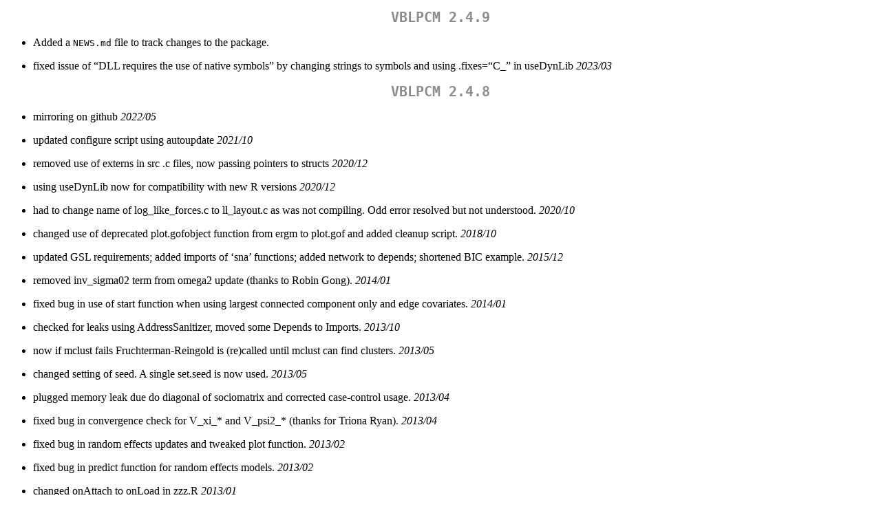

--- FILE ---
content_type: text/html
request_url: http://www.stats.bris.ac.uk/R/web/packages/VBLPCM/news/news.html
body_size: 3207
content:
<!DOCTYPE html>
<html xmlns="http://www.w3.org/1999/xhtml" lang="" xml:lang="">
<head>
  <meta charset="utf-8" />
  <meta name="generator" content="pandoc" />
  <meta name="viewport" content="width=device-width, initial-scale=1.0, user-scalable=yes" />
  <title>NEWS</title>
  <style>
    code{white-space: pre-wrap;}
    span.smallcaps{font-variant: small-caps;}
    span.underline{text-decoration: underline;}
    div.column{display: inline-block; vertical-align: top; width: 50%;}
    div.hanging-indent{margin-left: 1.5em; text-indent: -1.5em;}
    ul.task-list{list-style: none;}
  </style>
  <link rel="stylesheet" href="../../../CRAN_web.css" />
</head>
<body>
<h1 id="vblpcm-2.4.9">VBLPCM 2.4.9</h1>
<ul>
<li><p>Added a <code>NEWS.md</code> file to track changes to the
package.</p></li>
<li><p>fixed issue of “DLL requires the use of native symbols” by
changing strings to symbols and using .fixes=“C_” in useDynLib
<em>2023/03</em></p></li>
</ul>
<h1 id="vblpcm-2.4.8">VBLPCM 2.4.8</h1>
<ul>
<li><p>mirroring on github <em>2022/05</em></p></li>
<li><p>updated configure script using autoupdate
<em>2021/10</em></p></li>
<li><p>removed use of externs in src .c files, now passing pointers to
structs <em>2020/12</em></p></li>
<li><p>using useDynLib now for compatibility with new R versions
<em>2020/12</em></p></li>
<li><p>had to change name of log_like_forces.c to ll_layout.c as was not
compiling. Odd error resolved but not understood.
<em>2020/10</em></p></li>
<li><p>changed use of deprecated plot.gofobject function from ergm to
plot.gof and added cleanup script. <em>2018/10</em></p></li>
<li><p>updated GSL requirements; added imports of ‘sna’ functions; added
network to depends; shortened BIC example. <em>2015/12</em></p></li>
<li><p>removed inv_sigma02 term from omega2 update (thanks to Robin
Gong). <em>2014/01</em></p></li>
<li><p>fixed bug in use of start function when using largest connected
component only and edge covariates. <em>2014/01</em></p></li>
<li><p>checked for leaks using AddressSanitizer, moved some Depends to
Imports. <em>2013/10</em></p></li>
<li><p>now if mclust fails Fruchterman-Reingold is (re)called until
mclust can find clusters. <em>2013/05</em></p></li>
<li><p>changed setting of seed. A single set.seed is now used.
<em>2013/05</em></p></li>
<li><p>plugged memory leak due do diagonal of sociomatrix and corrected
case-control usage. <em>2013/04</em></p></li>
<li><p>fixed bug in convergence check for V_xi_* and V_psi2_* (thanks
for Triona Ryan). <em>2013/04</em></p></li>
<li><p>fixed bug in random effects updates and tweaked plot function.
<em>2013/02</em></p></li>
<li><p>fixed bug in predict function for random effects models.
<em>2013/02</em></p></li>
<li><p>changed onAttach to onLoad in zzz.R <em>2013/01</em></p></li>
<li><p>fixed bugs in handling of nodal covariates and cast same as
sender, receiver or social. <em>2012/08</em></p></li>
<li><p>working startup message. <em>2012/08</em></p></li>
<li><p>fixed V_xi_e and V_psi2_e update bug (thanks to Sebastian Leist).
<em>2012/08</em></p></li>
<li><p>changed to mclustBIC in vblpcmstart function for compatibility
with mclust 4. <em>2012/07</em></p></li>
</ul>
</body>
</html>
